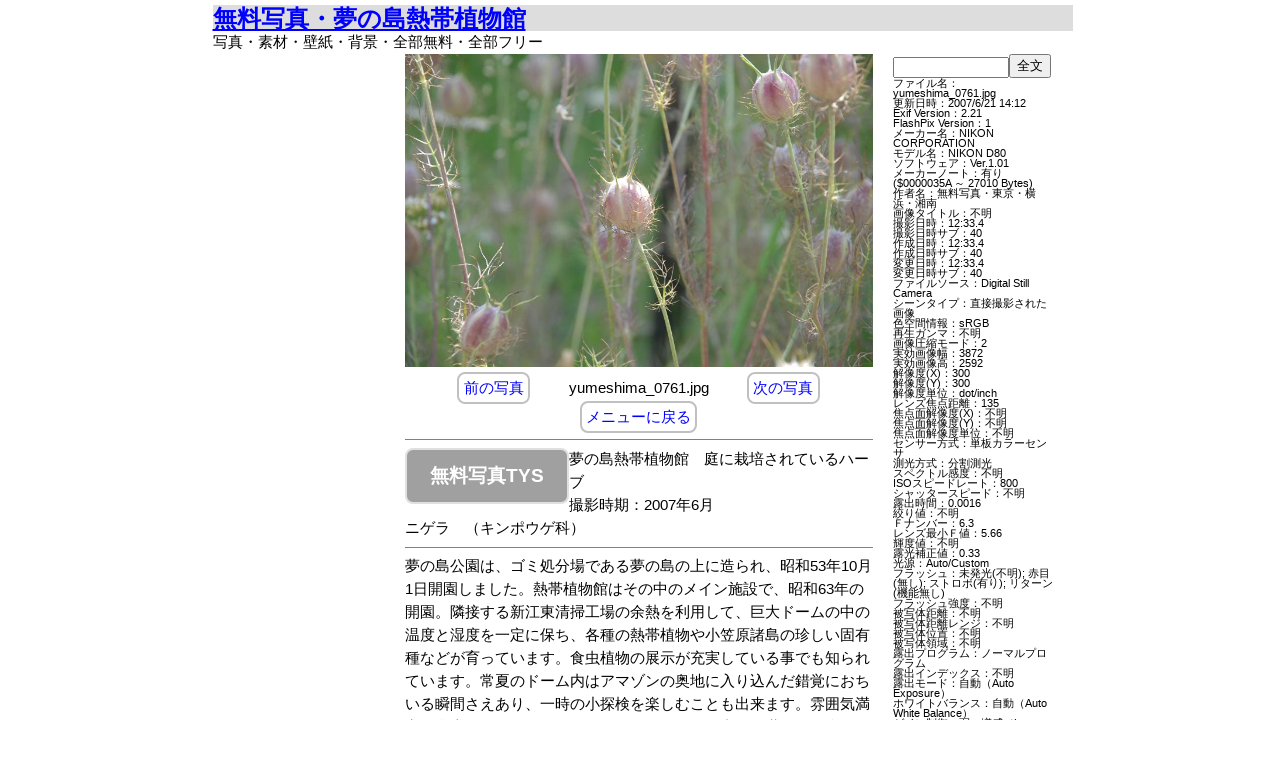

--- FILE ---
content_type: text/html
request_url: https://harady.com/photo/yumeshima/yumeshima_0761.html
body_size: 3419
content:
<!DOCTYPE html>
<html lang="ja">
<head>
<meta charset="UTF-8">
<meta http-equiv="Content-Style-Type" content="text/css">
<meta http-equiv="Content-Script-Type" content="text/javascript">
<title>夢の島熱帯植物館　庭に栽培されているハーブ ニゲラ　（キンポウゲ科） 写真No.yumeshima_0761</title>
<meta name="Description" content="夢の島熱帯植物館を写した写真を無料で提供、夢の島熱帯植物館　庭に栽培されているハーブ、ニゲラ　（キンポウゲ科）">
<meta name="Keywords" content="夢の島熱帯植物館　庭に栽培されているハーブ,ニゲラ　（キンポウゲ科）,無料,フリー,素材,壁紙,背景,完全無料">
<meta name="viewport" content="width=device-width,initial-scale=1">
<link rel="stylesheet" href="../photo_style.css" type="text/css" media="screen">
<script async src="//pagead2.googlesyndication.com/pagead/js/adsbygoogle.js"></script>
<script>
     (adsbygoogle = window.adsbygoogle || []).push({
          google_ad_client: "ca-pub-6275541068934218",
          enable_page_level_ads: true
     });
</script>
<script async custom-element="amp-auto-ads"
        src="https://cdn.ampproject.org/v0/amp-auto-ads-0.1.js">
</script>
</head>
<body>
<amp-auto-ads type="adsense"
              data-ad-client="ca-pub-6275541068934218">
</amp-auto-ads>
<div id="page">
<div id="header">
<h1><a href="index.html">無料写真・夢の島熱帯植物館</a></h1>
写真・素材・壁紙・背景・全部無料・全部フリー
</div>
<div id="contents">
<div id="content_top">
<a href="image/yumeshima_0761.jpg"><img src="image/yumeshima_0761.jpg" width="100%" border="0" alt="夢の島熱帯植物館　庭に栽培されているハーブ、ニゲラ　（キンポウゲ科）、撮影：2007年6月"></a><br>
<div align="center">
<div id="honbun">
<a href="yumeshima_0760.html">前の写真</a>　　
yumeshima_0761.jpg　　
<a href="yumeshima_0762.html">次の写真</a><br>
<a href="menu_08.html">メニューに戻る</a>
</div>
</div>
<hr>
<div id="menu_sub">
<a href="../index.html">無料写真TYS</a></div>
夢の島熱帯植物館　庭に栽培されているハーブ<br>
撮影時期：2007年6月<br>
ニゲラ　（キンポウゲ科）
<div class="clear"></div>
<hr>
</div>
<div id="left_bar">
<script async src="//pagead2.googlesyndication.com/pagead/js/adsbygoogle.js"></script>
<!-- 無料写真レスポンシブ -->
<ins class="adsbygoogle"
     style="display:block"
     data-ad-client="ca-pub-6275541068934218"
     data-ad-slot="6166771971"
     data-ad-format="auto"></ins>
<script>
(adsbygoogle = window.adsbygoogle || []).push({});
</script>
</div>
<div id="content">
夢の島公園は、ゴミ処分場である夢の島の上に造られ、昭和53年10月1日開園しました。熱帯植物館はその中のメイン施設で、昭和63年の開園。隣接する新江東清掃工場の余熱を利用して、巨大ドームの中の温度と湿度を一定に保ち、各種の熱帯植物や小笠原諸島の珍しい固有種などが育っています。食虫植物の展示が充実している事でも知られています。常夏のドーム内はアマゾンの奥地に入り込んだ錯覚におちいる瞬間さえあり、一時の小探検を楽しむことも出来ます。雰囲気満点の食堂もあり、天候のすぐれない日もドーム内は別世界で、楽しい一日をすごすことが出来るでしょう。
<hr>
<script async src="//pagead2.googlesyndication.com/pagead/js/adsbygoogle.js"></script>
<!-- 無料写真336 -->
<ins class="adsbygoogle"
     style="display:inline-block;width:336px;height:280px"
     data-ad-client="ca-pub-6275541068934218"
     data-ad-slot="9120238375"></ins>
<script>
(adsbygoogle = window.adsbygoogle || []).push({});
</script>
<div id="free">
●サイト内の写真は無料で御自由にあなたのホームページにお使い頂けます。<br>
●個人用、商用も問いません。写真を加工してバナーやアイコン、Flashでの使用など、ご自由にお使いください。<br>
●写真を御使用になられましたら、ページの何処からでもかまいませんのでリンクをお願いいたします。
</div>
<div id="abandon">
<strong>出来ない事</strong><br>
●サイト内の写真をこのサイトのように素材として再配布することは著作権を放棄したわけではありませんので、固くお断りいたします。<br>
●写真のご利用はホームページ、ブログ等のWeb限定でお願いいたします。オリジナルの提供や買取等のご要望には対応出来ませんのでご了承ください。<br>
</div>
<div class="clear"></div>
</div>
</div>
<div id="right_bar">
<form method="get" action="https://harady.com/namazu/photo/URLwordEncode.cgi?" style="margin-top : 0px;margin-left : 0px;margin-right : 0px;margin-bottom : 0px;">
<table cellspacing="0" cellpadding="0" width="125">
  <tbody>
<tr>
<td align="left" style="font-size : 12px;" valign="bottom">
<input type="hidden" name="url" value="https://harady.com/namazu/photo/namazu.cgi?">
<input type="hidden" name="idxname" value="pub,past">
<input type="hidden" name="sort" value="score">
<input type="hidden" name="result" value="normal">
<input type="text" name="query" style="width: 108px;" value='' tabindex="10" accesskey="T"></td>
<td valign="bottom" algin="left" width="100%">
<input type="submit" name="go" value="全文" tabindex="11" accesskey="S">
<input type="hidden" name="whence" value="0">
<input type="hidden" name="max" value="20"></td>
</tr>
  </tbody>
</table>
</form>
ファイル名：yumeshima_0761.jpg<br>更新日時：2007/6/21 14:12<br>Exif Version：2.21<br>FlashPix Version：1<br>メーカー名：NIKON CORPORATION<br>モデル名：NIKON D80<br>ソフトウェア：Ver.1.01 <br>メーカーノート：有り ($0000035A ～ 27010 Bytes)<br>作者名：無料写真・東京・横浜・湘南<br>画像タイトル：不明<br>撮影日時：12:33.4<br>撮影日時サブ：40<br>作成日時：12:33.4<br>作成日時サブ：40<br>変更日時：12:33.4<br>変更日時サブ：40<br>ファイルソース：Digital Still Camera<br>シーンタイプ：直接撮影された画像<br>色空間情報：sRGB<br>再生ガンマ：不明<br>画像圧縮モード：2<br>実効画像幅：3872<br>実効画像高：2592<br>解像度(X)：300<br>解像度(Y)：300<br>解像度単位：dot/inch<br>レンズ焦点距離：135<br>焦点面解像度(X)：不明<br>焦点面解像度(Y)：不明<br>焦点面解像度単位：不明<br>センサー方式：単板カラーセンサ<br>測光方式：分割測光<br>スペクトル感度：不明<br>ISOスピードレート：800<br>シャッタースピード：不明<br>露出時間：0.0016<br>絞り値：不明<br>Ｆナンバー：6.3<br>レンズ最小Ｆ値：5.66<br>輝度値：不明<br>露光補正値：0.33<br>光源：Auto/Custom<br>フラッシュ：未発光(不明); 赤目(無し); ストロボ(有り); リターン(機能無し)<br>フラッシュ強度：不明<br>被写体距離：不明<br>被写体距離レンジ：不明<br>被写体位置：不明<br>被写体領域：不明<br>露出プログラム：ノーマルプログラム<br>露出インデックス：不明<br>露出モード：自動（Auto Exposure）<br>ホワイトバランス：自動（Auto White Balance）<br>ゲイン制御：弱い増感（Low Gain Up）<br>個別画像処理：通常処理（Normal Process）<br>デジタルズーム：x 1<br>35mm換算焦点距離：202<br>撮影シーンタイプ：標準（Standard）<br>撮影コントラスト：軟調（Soft）<br>撮影彩度：標準（Normal）<br>撮影シャープネス：弱い（Soft）<br>画像ユニークＩＤ：不明
<br>
<script async src="//pagead2.googlesyndication.com/pagead/js/adsbygoogle.js"></script>
<!-- 無料写真レスポンシブ -->
<ins class="adsbygoogle"
     style="display:block"
     data-ad-client="ca-pub-6275541068934218"
     data-ad-slot="6166771971"
     data-ad-format="auto"></ins>
<script>
(adsbygoogle = window.adsbygoogle || []).push({});
</script>
</div>
<div id="footer2">
<div id="menu_home">
<a href="../index.html">無料写真・東京・横浜・湘南</a>
</div>
</div>
<div id="footer">copyright Image for free</div>
</div>
</body>
</html>


--- FILE ---
content_type: text/html; charset=utf-8
request_url: https://www.google.com/recaptcha/api2/aframe
body_size: 266
content:
<!DOCTYPE HTML><html><head><meta http-equiv="content-type" content="text/html; charset=UTF-8"></head><body><script nonce="wsfXstVRxoZ4qc7UbtBK0A">/** Anti-fraud and anti-abuse applications only. See google.com/recaptcha */ try{var clients={'sodar':'https://pagead2.googlesyndication.com/pagead/sodar?'};window.addEventListener("message",function(a){try{if(a.source===window.parent){var b=JSON.parse(a.data);var c=clients[b['id']];if(c){var d=document.createElement('img');d.src=c+b['params']+'&rc='+(localStorage.getItem("rc::a")?sessionStorage.getItem("rc::b"):"");window.document.body.appendChild(d);sessionStorage.setItem("rc::e",parseInt(sessionStorage.getItem("rc::e")||0)+1);localStorage.setItem("rc::h",'1769205610081');}}}catch(b){}});window.parent.postMessage("_grecaptcha_ready", "*");}catch(b){}</script></body></html>